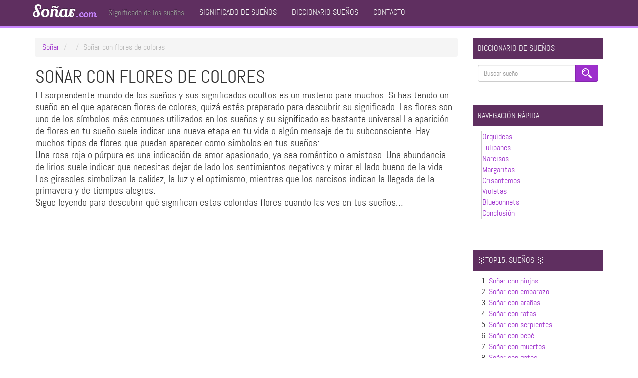

--- FILE ---
content_type: text/html; charset=UTF-8
request_url: https://www.xn--soar-hqa.com/sonar-con-flores-de-colores/
body_size: 14720
content:
<!DOCTYPE html>
<html lang="es">
<head>
<meta charset="UTF-8" />
<meta name="author" content="Soñar">
<meta name="viewport" content="width=device-width, initial-scale=1.0">
<title>Soñar con flores de colores: ¿QUÉ SIGNIFICA?</title>
<link rel="pingback" href="https://www.xn--soar-hqa.com/xmlrpc.php" />

    <!--[if lt IE 9]>
      <script src="https://www.xn--soar-hqa.com/wp-content/themes/flatty/assets/libs/html5shiv.min.js"></script>
    <![endif]-->
    <meta name='robots' content='index, follow, max-image-preview:large, max-snippet:-1, max-video-preview:-1' />

	<!-- This site is optimized with the Yoast SEO plugin v20.12 - https://yoast.com/wordpress/plugins/seo/ -->
	<meta name="description" content="Descubre ahora el significado de soñar flores de colores. El sorprendente mundo de los sueños y sus significados ocultos es un misterio para muchos. Si has t" />
	<link rel="canonical" href="https://www.xn--soar-hqa.com/sonar-con-flores-de-colores/" />
	<meta property="og:locale" content="es_ES" />
	<meta property="og:type" content="article" />
	<meta property="og:title" content="Soñar con flores de colores: ¿QUÉ SIGNIFICA?" />
	<meta property="og:description" content="Descubre ahora el significado de soñar flores de colores. El sorprendente mundo de los sueños y sus significados ocultos es un misterio para muchos. Si has t" />
	<meta property="og:url" content="https://www.xn--soar-hqa.com/sonar-con-flores-de-colores/" />
	<meta property="og:site_name" content="Soñar" />
	<meta property="article:published_time" content="2022-10-05T11:49:22+00:00" />
	<meta name="author" content="Jesús Fernández" />
	<meta name="twitter:card" content="summary_large_image" />
	<meta name="twitter:label1" content="Escrito por" />
	<meta name="twitter:data1" content="Jesús Fernández" />
	<meta name="twitter:label2" content="Tiempo de lectura" />
	<meta name="twitter:data2" content="6 minutos" />
	<script type="application/ld+json" class="yoast-schema-graph">{"@context":"https://schema.org","@graph":[{"@type":"WebPage","@id":"https://www.xn--soar-hqa.com/sonar-con-flores-de-colores/","url":"https://www.xn--soar-hqa.com/sonar-con-flores-de-colores/","name":"Soñar con flores de colores: ¿QUÉ SIGNIFICA?","isPartOf":{"@id":"https://www.xn--soar-hqa.com/#website"},"datePublished":"2022-10-05T11:49:22+00:00","dateModified":"2022-10-05T11:49:22+00:00","author":{"@id":"https://www.xn--soar-hqa.com/#/schema/person/fd8c91a7f15dbe1b25bf91d7d296c558"},"description":"Descubre ahora el significado de soñar flores de colores. El sorprendente mundo de los sueños y sus significados ocultos es un misterio para muchos. Si has t","breadcrumb":{"@id":"https://www.xn--soar-hqa.com/sonar-con-flores-de-colores/#breadcrumb"},"inLanguage":"es","potentialAction":[{"@type":"ReadAction","target":["https://www.xn--soar-hqa.com/sonar-con-flores-de-colores/"]}]},{"@type":"BreadcrumbList","@id":"https://www.xn--soar-hqa.com/sonar-con-flores-de-colores/#breadcrumb","itemListElement":[{"@type":"ListItem","position":1,"name":"Inicio","item":"https://www.xn--soar-hqa.com/"},{"@type":"ListItem","position":2,"name":"Soñar con flores de colores"}]},{"@type":"WebSite","@id":"https://www.xn--soar-hqa.com/#website","url":"https://www.xn--soar-hqa.com/","name":"Soñar","description":"Significado de los sueños","potentialAction":[{"@type":"SearchAction","target":{"@type":"EntryPoint","urlTemplate":"https://www.xn--soar-hqa.com/?s={search_term_string}"},"query-input":"required name=search_term_string"}],"inLanguage":"es"},{"@type":"Person","@id":"https://www.xn--soar-hqa.com/#/schema/person/fd8c91a7f15dbe1b25bf91d7d296c558","name":"Jesús Fernández","description":"CEO de Soñar.com","url":"https://www.xn--soar-hqa.com/author/jfernandez/"}]}</script>
	<!-- / Yoast SEO plugin. -->


<link rel='dns-prefetch' href='//www.xn--soar-hqa.com' />
<link rel='dns-prefetch' href='//stats.wp.com' />
<link rel='dns-prefetch' href='//i0.wp.com' />

<link rel="alternate" type="application/rss+xml" title="Soñar &raquo; Feed" href="https://www.xn--soar-hqa.com/feed/" />
<link rel="alternate" type="application/rss+xml" title="Soñar &raquo; Feed de los comentarios" href="https://www.xn--soar-hqa.com/comments/feed/" />
<link rel="alternate" type="application/rss+xml" title="Soñar &raquo; Comentario Soñar con flores de colores del feed" href="https://www.xn--soar-hqa.com/sonar-con-flores-de-colores/feed/" />
<style type="text/css">
img.wp-smiley,
img.emoji {
	display: inline !important;
	border: none !important;
	box-shadow: none !important;
	height: 1em !important;
	width: 1em !important;
	margin: 0 0.07em !important;
	vertical-align: -0.1em !important;
	background: none !important;
	padding: 0 !important;
}
</style>
	<link rel='stylesheet' id='wp-block-library-css' href='https://www.xn--soar-hqa.com/wp-includes/css/dist/block-library/style.min.css?ver=6.2.8' type='text/css' media='all' />
<style id='wp-block-library-inline-css' type='text/css'>
.has-text-align-justify{text-align:justify;}
</style>
<link data-minify="1" rel='stylesheet' id='jetpack-videopress-video-block-view-css' href='https://www.xn--soar-hqa.com/wp-content/cache/min/1/wp-content/plugins/jetpack/jetpack_vendor/automattic/jetpack-videopress/build/block-editor/blocks/video/view.css?ver=1727173254' type='text/css' media='all' />
<link rel='stylesheet' id='mediaelement-css' href='https://www.xn--soar-hqa.com/wp-includes/js/mediaelement/mediaelementplayer-legacy.min.css?ver=4.2.17' type='text/css' media='all' />
<link rel='stylesheet' id='wp-mediaelement-css' href='https://www.xn--soar-hqa.com/wp-includes/js/mediaelement/wp-mediaelement.min.css?ver=6.2.8' type='text/css' media='all' />
<link rel='stylesheet' id='classic-theme-styles-css' href='https://www.xn--soar-hqa.com/wp-includes/css/classic-themes.min.css?ver=6.2.8' type='text/css' media='all' />
<style id='global-styles-inline-css' type='text/css'>
body{--wp--preset--color--black: #000000;--wp--preset--color--cyan-bluish-gray: #abb8c3;--wp--preset--color--white: #ffffff;--wp--preset--color--pale-pink: #f78da7;--wp--preset--color--vivid-red: #cf2e2e;--wp--preset--color--luminous-vivid-orange: #ff6900;--wp--preset--color--luminous-vivid-amber: #fcb900;--wp--preset--color--light-green-cyan: #7bdcb5;--wp--preset--color--vivid-green-cyan: #00d084;--wp--preset--color--pale-cyan-blue: #8ed1fc;--wp--preset--color--vivid-cyan-blue: #0693e3;--wp--preset--color--vivid-purple: #9b51e0;--wp--preset--gradient--vivid-cyan-blue-to-vivid-purple: linear-gradient(135deg,rgba(6,147,227,1) 0%,rgb(155,81,224) 100%);--wp--preset--gradient--light-green-cyan-to-vivid-green-cyan: linear-gradient(135deg,rgb(122,220,180) 0%,rgb(0,208,130) 100%);--wp--preset--gradient--luminous-vivid-amber-to-luminous-vivid-orange: linear-gradient(135deg,rgba(252,185,0,1) 0%,rgba(255,105,0,1) 100%);--wp--preset--gradient--luminous-vivid-orange-to-vivid-red: linear-gradient(135deg,rgba(255,105,0,1) 0%,rgb(207,46,46) 100%);--wp--preset--gradient--very-light-gray-to-cyan-bluish-gray: linear-gradient(135deg,rgb(238,238,238) 0%,rgb(169,184,195) 100%);--wp--preset--gradient--cool-to-warm-spectrum: linear-gradient(135deg,rgb(74,234,220) 0%,rgb(151,120,209) 20%,rgb(207,42,186) 40%,rgb(238,44,130) 60%,rgb(251,105,98) 80%,rgb(254,248,76) 100%);--wp--preset--gradient--blush-light-purple: linear-gradient(135deg,rgb(255,206,236) 0%,rgb(152,150,240) 100%);--wp--preset--gradient--blush-bordeaux: linear-gradient(135deg,rgb(254,205,165) 0%,rgb(254,45,45) 50%,rgb(107,0,62) 100%);--wp--preset--gradient--luminous-dusk: linear-gradient(135deg,rgb(255,203,112) 0%,rgb(199,81,192) 50%,rgb(65,88,208) 100%);--wp--preset--gradient--pale-ocean: linear-gradient(135deg,rgb(255,245,203) 0%,rgb(182,227,212) 50%,rgb(51,167,181) 100%);--wp--preset--gradient--electric-grass: linear-gradient(135deg,rgb(202,248,128) 0%,rgb(113,206,126) 100%);--wp--preset--gradient--midnight: linear-gradient(135deg,rgb(2,3,129) 0%,rgb(40,116,252) 100%);--wp--preset--duotone--dark-grayscale: url('#wp-duotone-dark-grayscale');--wp--preset--duotone--grayscale: url('#wp-duotone-grayscale');--wp--preset--duotone--purple-yellow: url('#wp-duotone-purple-yellow');--wp--preset--duotone--blue-red: url('#wp-duotone-blue-red');--wp--preset--duotone--midnight: url('#wp-duotone-midnight');--wp--preset--duotone--magenta-yellow: url('#wp-duotone-magenta-yellow');--wp--preset--duotone--purple-green: url('#wp-duotone-purple-green');--wp--preset--duotone--blue-orange: url('#wp-duotone-blue-orange');--wp--preset--font-size--small: 13px;--wp--preset--font-size--medium: 20px;--wp--preset--font-size--large: 36px;--wp--preset--font-size--x-large: 42px;--wp--preset--spacing--20: 0.44rem;--wp--preset--spacing--30: 0.67rem;--wp--preset--spacing--40: 1rem;--wp--preset--spacing--50: 1.5rem;--wp--preset--spacing--60: 2.25rem;--wp--preset--spacing--70: 3.38rem;--wp--preset--spacing--80: 5.06rem;--wp--preset--shadow--natural: 6px 6px 9px rgba(0, 0, 0, 0.2);--wp--preset--shadow--deep: 12px 12px 50px rgba(0, 0, 0, 0.4);--wp--preset--shadow--sharp: 6px 6px 0px rgba(0, 0, 0, 0.2);--wp--preset--shadow--outlined: 6px 6px 0px -3px rgba(255, 255, 255, 1), 6px 6px rgba(0, 0, 0, 1);--wp--preset--shadow--crisp: 6px 6px 0px rgba(0, 0, 0, 1);}:where(.is-layout-flex){gap: 0.5em;}body .is-layout-flow > .alignleft{float: left;margin-inline-start: 0;margin-inline-end: 2em;}body .is-layout-flow > .alignright{float: right;margin-inline-start: 2em;margin-inline-end: 0;}body .is-layout-flow > .aligncenter{margin-left: auto !important;margin-right: auto !important;}body .is-layout-constrained > .alignleft{float: left;margin-inline-start: 0;margin-inline-end: 2em;}body .is-layout-constrained > .alignright{float: right;margin-inline-start: 2em;margin-inline-end: 0;}body .is-layout-constrained > .aligncenter{margin-left: auto !important;margin-right: auto !important;}body .is-layout-constrained > :where(:not(.alignleft):not(.alignright):not(.alignfull)){max-width: var(--wp--style--global--content-size);margin-left: auto !important;margin-right: auto !important;}body .is-layout-constrained > .alignwide{max-width: var(--wp--style--global--wide-size);}body .is-layout-flex{display: flex;}body .is-layout-flex{flex-wrap: wrap;align-items: center;}body .is-layout-flex > *{margin: 0;}:where(.wp-block-columns.is-layout-flex){gap: 2em;}.has-black-color{color: var(--wp--preset--color--black) !important;}.has-cyan-bluish-gray-color{color: var(--wp--preset--color--cyan-bluish-gray) !important;}.has-white-color{color: var(--wp--preset--color--white) !important;}.has-pale-pink-color{color: var(--wp--preset--color--pale-pink) !important;}.has-vivid-red-color{color: var(--wp--preset--color--vivid-red) !important;}.has-luminous-vivid-orange-color{color: var(--wp--preset--color--luminous-vivid-orange) !important;}.has-luminous-vivid-amber-color{color: var(--wp--preset--color--luminous-vivid-amber) !important;}.has-light-green-cyan-color{color: var(--wp--preset--color--light-green-cyan) !important;}.has-vivid-green-cyan-color{color: var(--wp--preset--color--vivid-green-cyan) !important;}.has-pale-cyan-blue-color{color: var(--wp--preset--color--pale-cyan-blue) !important;}.has-vivid-cyan-blue-color{color: var(--wp--preset--color--vivid-cyan-blue) !important;}.has-vivid-purple-color{color: var(--wp--preset--color--vivid-purple) !important;}.has-black-background-color{background-color: var(--wp--preset--color--black) !important;}.has-cyan-bluish-gray-background-color{background-color: var(--wp--preset--color--cyan-bluish-gray) !important;}.has-white-background-color{background-color: var(--wp--preset--color--white) !important;}.has-pale-pink-background-color{background-color: var(--wp--preset--color--pale-pink) !important;}.has-vivid-red-background-color{background-color: var(--wp--preset--color--vivid-red) !important;}.has-luminous-vivid-orange-background-color{background-color: var(--wp--preset--color--luminous-vivid-orange) !important;}.has-luminous-vivid-amber-background-color{background-color: var(--wp--preset--color--luminous-vivid-amber) !important;}.has-light-green-cyan-background-color{background-color: var(--wp--preset--color--light-green-cyan) !important;}.has-vivid-green-cyan-background-color{background-color: var(--wp--preset--color--vivid-green-cyan) !important;}.has-pale-cyan-blue-background-color{background-color: var(--wp--preset--color--pale-cyan-blue) !important;}.has-vivid-cyan-blue-background-color{background-color: var(--wp--preset--color--vivid-cyan-blue) !important;}.has-vivid-purple-background-color{background-color: var(--wp--preset--color--vivid-purple) !important;}.has-black-border-color{border-color: var(--wp--preset--color--black) !important;}.has-cyan-bluish-gray-border-color{border-color: var(--wp--preset--color--cyan-bluish-gray) !important;}.has-white-border-color{border-color: var(--wp--preset--color--white) !important;}.has-pale-pink-border-color{border-color: var(--wp--preset--color--pale-pink) !important;}.has-vivid-red-border-color{border-color: var(--wp--preset--color--vivid-red) !important;}.has-luminous-vivid-orange-border-color{border-color: var(--wp--preset--color--luminous-vivid-orange) !important;}.has-luminous-vivid-amber-border-color{border-color: var(--wp--preset--color--luminous-vivid-amber) !important;}.has-light-green-cyan-border-color{border-color: var(--wp--preset--color--light-green-cyan) !important;}.has-vivid-green-cyan-border-color{border-color: var(--wp--preset--color--vivid-green-cyan) !important;}.has-pale-cyan-blue-border-color{border-color: var(--wp--preset--color--pale-cyan-blue) !important;}.has-vivid-cyan-blue-border-color{border-color: var(--wp--preset--color--vivid-cyan-blue) !important;}.has-vivid-purple-border-color{border-color: var(--wp--preset--color--vivid-purple) !important;}.has-vivid-cyan-blue-to-vivid-purple-gradient-background{background: var(--wp--preset--gradient--vivid-cyan-blue-to-vivid-purple) !important;}.has-light-green-cyan-to-vivid-green-cyan-gradient-background{background: var(--wp--preset--gradient--light-green-cyan-to-vivid-green-cyan) !important;}.has-luminous-vivid-amber-to-luminous-vivid-orange-gradient-background{background: var(--wp--preset--gradient--luminous-vivid-amber-to-luminous-vivid-orange) !important;}.has-luminous-vivid-orange-to-vivid-red-gradient-background{background: var(--wp--preset--gradient--luminous-vivid-orange-to-vivid-red) !important;}.has-very-light-gray-to-cyan-bluish-gray-gradient-background{background: var(--wp--preset--gradient--very-light-gray-to-cyan-bluish-gray) !important;}.has-cool-to-warm-spectrum-gradient-background{background: var(--wp--preset--gradient--cool-to-warm-spectrum) !important;}.has-blush-light-purple-gradient-background{background: var(--wp--preset--gradient--blush-light-purple) !important;}.has-blush-bordeaux-gradient-background{background: var(--wp--preset--gradient--blush-bordeaux) !important;}.has-luminous-dusk-gradient-background{background: var(--wp--preset--gradient--luminous-dusk) !important;}.has-pale-ocean-gradient-background{background: var(--wp--preset--gradient--pale-ocean) !important;}.has-electric-grass-gradient-background{background: var(--wp--preset--gradient--electric-grass) !important;}.has-midnight-gradient-background{background: var(--wp--preset--gradient--midnight) !important;}.has-small-font-size{font-size: var(--wp--preset--font-size--small) !important;}.has-medium-font-size{font-size: var(--wp--preset--font-size--medium) !important;}.has-large-font-size{font-size: var(--wp--preset--font-size--large) !important;}.has-x-large-font-size{font-size: var(--wp--preset--font-size--x-large) !important;}
.wp-block-navigation a:where(:not(.wp-element-button)){color: inherit;}
:where(.wp-block-columns.is-layout-flex){gap: 2em;}
.wp-block-pullquote{font-size: 1.5em;line-height: 1.6;}
</style>
<link rel='stylesheet' id='toc-screen-css' href='https://www.xn--soar-hqa.com/wp-content/plugins/table-of-contents-plus/screen.min.css?ver=2002' type='text/css' media='all' />
<link data-minify="1" rel='stylesheet' id='bootstrap-css' href='https://www.xn--soar-hqa.com/wp-content/cache/min/1/wp-content/themes/flatty/assets/libs/bootstrap/css/bootstrap.min.css?ver=1727173254' type='text/css' media='all' />
<link data-minify="1" rel='stylesheet' id='theme-style-css' href='https://www.xn--soar-hqa.com/wp-content/cache/min/1/wp-content/themes/flatty/style.css?ver=1727173254' type='text/css' media='all' />
<link data-minify="1" rel='stylesheet' id='flatty-css-css' href='https://www.xn--soar-hqa.com/wp-content/cache/min/1/wp-content/themes/flatty/assets/css/flatty.css?ver=1727173254' type='text/css' media='all' />
<script type='text/javascript' src='https://www.xn--soar-hqa.com/wp-content/plugins/jquery-updater/js/jquery-3.5.1.min.js?ver=3.5.1' id='jquery-core-js' data-rocket-defer defer></script>
<script type='text/javascript' src='https://www.xn--soar-hqa.com/wp-content/plugins/jquery-updater/js/jquery-migrate-3.3.0.min.js?ver=3.3.0' id='jquery-migrate-js' data-rocket-defer defer></script>
<link rel="https://api.w.org/" href="https://www.xn--soar-hqa.com/wp-json/" /><link rel="alternate" type="application/json" href="https://www.xn--soar-hqa.com/wp-json/wp/v2/posts/14463" /><link rel="EditURI" type="application/rsd+xml" title="RSD" href="https://www.xn--soar-hqa.com/xmlrpc.php?rsd" />
<link rel="wlwmanifest" type="application/wlwmanifest+xml" href="https://www.xn--soar-hqa.com/wp-includes/wlwmanifest.xml" />
<meta name="generator" content="WordPress 6.2.8" />
<link rel='shortlink' href='https://www.xn--soar-hqa.com/?p=14463' />
<link rel="alternate" type="application/json+oembed" href="https://www.xn--soar-hqa.com/wp-json/oembed/1.0/embed?url=https%3A%2F%2Fwww.xn--soar-hqa.com%2Fsonar-con-flores-de-colores%2F" />
<link rel="alternate" type="text/xml+oembed" href="https://www.xn--soar-hqa.com/wp-json/oembed/1.0/embed?url=https%3A%2F%2Fwww.xn--soar-hqa.com%2Fsonar-con-flores-de-colores%2F&#038;format=xml" />
<style type="text/css">div#toc_container {background: #f9f9f9;border: 1px solid #aaaaaa;width: 100%;}div#toc_container ul li {font-size: 90%;}</style>	<style>img#wpstats{display:none}</style>
		<link rel="icon" href="https://i0.wp.com/www.xn--soar-hqa.com/wp-content/uploads/2020/05/favicon.png?fit=32%2C32&#038;ssl=1" sizes="32x32" />
<link rel="icon" href="https://i0.wp.com/www.xn--soar-hqa.com/wp-content/uploads/2020/05/favicon.png?fit=64%2C64&#038;ssl=1" sizes="192x192" />
<link rel="apple-touch-icon" href="https://i0.wp.com/www.xn--soar-hqa.com/wp-content/uploads/2020/05/favicon.png?fit=64%2C64&#038;ssl=1" />
<meta name="msapplication-TileImage" content="https://i0.wp.com/www.xn--soar-hqa.com/wp-content/uploads/2020/05/favicon.png?fit=64%2C64&#038;ssl=1" />
		<style type="text/css" id="wp-custom-css">
			p {
    margin: 0 0 30px;
}
blockquote, blockquote p, blockquote big {
	font-size: 25.5px !important;
	line-height: 30px;
}
.widget_eu_cookie_law_widget.widget{
	left: 0;
	right: 0;
}
#eu-cookie-law{
	line-height: 1.2;
	padding-bottom: 8px;
}
@media (max-width: 480px) {
  #eu-cookie-law{
		padding-bottom: 30px;
		
		bottom: 3em;
	}
}
ul.col3{list-decoration:none;padding:0px 10px;}
ul.col3 li{width:25%;float:left;list-style-type:none;}
ul.col2{list-decoration:none;padding:0px 10px;}
ul.col2 li{width:48%;float:left;list-style-type:none;}
/*.sidebar-admin.well, .article-author.alert.alert-info{
display: none;
}*/
.clearfix.text-center{ display: none; }
#search-mobile{display: none;}
@media (max-width: 460px) {
  .navbar-text{margin:0px !important;}
	#search-mobile{display: block;margin:0px}
	.navbar{margin-bottom:5px;}
}
.type-post .widgettitle{text-align: center;font-size: 20px;}
.type-post div#toc_container_dinamic ul li {width: 49%;float: left;font-weight: normal;margin-top: 0px !important;clear: none !important;font-size: 80%;}

.links-ancla .btn{ margin-top: 10px;}

.comment-body .fn{
	color: #5f2f60;
	font-weight: bold;
}

.nc_wrapper{ z-index: 1;}

df-messenger {
   --df-messenger-bot-message: #878fac;
   --df-messenger-button-titlebar-color: #9d2fcc;
   --df-messenger-chat-background-color: #fafafa;
   --df-messenger-font-color: white;
   --df-messenger-send-icon: #878fac;
   --df-messenger-user-message: #479b3d;
  }
		</style>
		</head>
<body id="flatty" class="post-template-default single single-post postid-14463 single-format-standard">

<nav class="navbar navbar-inverse navbar-static-top">
    <div data-rocket-location-hash="93b9c55a76db46220508acbe442d05f2" class="container">
        <button class="navbar-toggle" type="button" data-toggle="collapse" data-target=".navbar-collapse">
            <span class="sr-only">Toggle Navigation</span>
            <span class="icon-bar"></span>
            <span class="icon-bar"></span>
            <span class="icon-bar"></span>
        </button>
                    <a class="navbar-brand" href="https://www.xn--soar-hqa.com" title="Soñar">
                Soñar<small style="color: #c986fe;font-size: 20px;">.com</small>
            </a>
                            <div class="navbar-text">Significado de los sueños</div>
                <div class="menu-menu-cabecera-container"><div class="collapse navbar-collapse"><ul class="nav navbar-nav"><li id="menu-item-146" class="menu-item menu-item-type-post_type menu-item-object-page menu-item-146"><a href="https://www.xn--soar-hqa.com/significado-de-los-suenos/">Significado de sueños</a></li>
<li id="menu-item-14106" class="menu-item menu-item-type-custom menu-item-object-custom menu-item-14106"><a href="/diccionario-de-los-suenos/">Diccionario sueños</a></li>
<li id="menu-item-14948" class="menu-item menu-item-type-post_type menu-item-object-page menu-item-14948"><a href="https://www.xn--soar-hqa.com/contacto/">Contacto</a></li>
</ul></div></div>    </div>
</nav><div data-rocket-location-hash="0841f15ebf099eeaba6f2c7f735d0671" class="container">

	
<!--<div id="search-mobile" class="well well-sm widget widget_search"><form class="form-search" method="post" id="searchform" action="https://www.xn--soar-hqa.com/"><div class="input-group"> <input type="search" class="form-control " name="s" id="s" placeholder="Buscar otro sueño"> <span class="input-group-btn"> <button id="searchsubmit" type="submit" class="btn btn-primary"><i class="icon-search"></i></button> </span></div></form></div>-->

<div data-rocket-location-hash="d933b1ac8b6fb63ad2a56418dc6cac27" class="row">

    <div data-rocket-location-hash="54cbdbec130a149232fe59eb9017000b" class="col-sm-8 col-md-9 ">

        
    <div sitemprop="breadcrumb">
        <ul class="breadcrumb" itemprop="breadcrumb" itemscope="" itemtype="http://schema.org/BreadcrumbList">
                                    <meta content="3" name="numberOfItems">
                                <meta name="itemListOrder" content="Ascending">
            <li itemprop="itemListElement" itemscope="" itemtype="http://schema.org/ListItem"><a href="https://www.xn--soar-hqa.com" title="Home" rel="home" itemprop="item"><span itemprop="name">Soñar</span></a><meta itemprop="position" content="1"></li>
                            <li itemprop="itemListElement" itemscope="" itemtype="http://schema.org/ListItem"><a href="/categoria//" itemprop="item"><span itemprop="name"></span></a><meta itemprop="position" content="2"></li>            <li>Soñar con flores de colores</li>
                    </ul>
    </div>
    
        
            
                <div id="post-wrapper">

                                    
                    
<article id="post-14463" class="media well post-14463 post type-post status-publish format-standard hentry">

    <div class="header-container">        

        
        <header class="media-body">
            
                            <h1 class="media-heading">Soñar con flores de colores</h1>
            
                            <div class="media-heading text-muted">
                                    </div>
                    </header>

    </div>

    
    <section>
        
    <!--[if lt IE 9]>
      <script src="https://www.xn--soar-hqa.com/wp-content/themes/flatty/assets/libs/html5shiv.min.js"></script>
    <![endif]-->
    
    <!--[if lt IE 9]>
      <script src="https://www.xn--soar-hqa.com/wp-content/themes/flatty/assets/libs/html5shiv.min.js"></script>
    <![endif]-->
    <p>El sorprendente mundo de los sueños y sus significados ocultos es un misterio para muchos. Si has tenido un sueño en el que aparecen flores de colores, quizá estés preparado para descubrir su significado. Las flores son uno de los símbolos más comunes utilizados en los sueños y su significado es bastante universal.La aparición de flores en tu sueño suele indicar una nueva etapa en tu vida o algún mensaje de tu subconsciente. Hay muchos tipos de flores que pueden aparecer como símbolos en tus sueños:<br />
Una rosa roja o púrpura es una indicación de amor apasionado, ya sea romántico o amistoso. Una abundancia de lirios suele indicar que necesitas dejar de lado los sentimientos negativos y mirar el lado bueno de la vida. Los girasoles simbolizan la calidez, la luz y el optimismo, mientras que los narcisos indican la llegada de la primavera y de tiempos alegres.<br />
Sigue leyendo para descubrir qué significan estas coloridas flores cuando las ves en tus sueños…<div id="toc_container" class="no_bullets"><p class="toc_title">&Iacute;ndice de contenidos</p><ul class="toc_list"><li><a class="ancla" href="#orquideas">Orquídeas</a></li><li><a class="ancla" href="#tulipanes">Tulipanes</a></li><li><a class="ancla" href="#narcisos">Narcisos</a></li><li><a class="ancla" href="#margaritas">Margaritas</a></li><li><a class="ancla" href="#crisantemos">Crisantemos</a></li><li><a class="ancla" href="#violetas">Violetas</a></li><li><a class="ancla" href="#bluebonnets">Bluebonnets</a></li><li><a class="ancla" href="#conclusion">Conclusión</a></li><li><a class="ancla" href="#otros_significados_de_sonar_con_flores_de_colores">Otros significados de sueños con flores de colores</a></li></ul></div>
</p><div class='cba cba-1' style='margin: 5px 0 20px 0;'>
<ins class="adsbygoogle" style="display:block; text-align:center;" data-ad-layout="in-article" data-ad-format="fluid" data-ad-client="ca-pub-6944345616044138" data-ad-slot="4880557983"></ins><script>(adsbygoogle = window.adsbygoogle || []).push({});</script></div>

<h2><span id="orquideas">Orquídeas</span></h2>
</h2>
<p>Las orquídeas aparecen principalmente en sueños relacionados con el amor y el romance. También pueden interpretarse como un signo de riqueza y lujo.</h2>
<p>Las orquídeas se cultivan en climas tropicales y, por tanto, representan el calor, la pasión y los lujos tropicales. A menudo se presentan a las mujeres como un signo de amor romántico o pasión.</h2>
<p>Las orquídeas también representan el principio femenino y se dice que atraen la admiración de hombres y mujeres.</h2>
<p>En sueños, las orquídeas pueden indicar un nuevo cambio en su vida, o una nueva relación que está a punto de comenzar.</h2>
<p>En sus sueños, las orquídeas también pueden simbolizar la elegancia y el lujo, y también pueden indicar que tiene un lado artístico y creativo.</h2>
</h2>
<h2><span id="tulipanes">Tulipanes</span></h2>
</h2>
<p>Los tulipanes son una de las flores más reconocidas y suelen asociarse con la primavera y los nuevos comienzos. Se suelen regalar como señal de amor. También se consideran un signo de optimismo. También pueden simbolizar la juventud y la vitalidad.</h2>
<p>Cuando los tulipanes aparecen en un sueño, pueden indicar una nueva etapa en su vida, una nueva relación o un nuevo proyecto que va a emprender.</h2>
<div class='cba cba-3' style='margin: 5px 0 20px 0; text-align: center; display: block; clear: both;'>
<ins class="adsbygoogle" style="display:block; text-align:center;" data-ad-layout="in-article" data-ad-format="fluid" data-ad-client="ca-pub-6944345616044138" data-ad-slot="4880557983"></ins><script>(adsbygoogle = window.adsbygoogle || []).push({});</script></div>
<p>Cuando los tulipanes crecen en un jardín, pueden indicar que tienes muchas oportunidades para explorar y disfrutar. Estás rodeado de personas creativas, inspiradas y con talento. Cuando ves tulipanes en un jarrón, pueden representar sentimientos de tristeza y añoranza por alguien o algo.</h2>
<p>Cuando veas tulipanes marchitos, pueden simbolizar sentimientos de decepción.</h2>
</h2>
<h2><span id="narcisos">Narcisos</span></h2>
</h2>
<p>Narciso, una flor antigua y fragante, suele estar relacionada con el mito del joven que se enamoró de su propio reflejo. Cuando el narciso aparece en un sueño, esta imagen mítica suele interpretarse como una advertencia para que preste atención a lo que está haciendo y no deje que la búsqueda del éxito eclipse aspectos más importantes de su vida.</h2>
<p>Cuando el narciso está creciendo en un jardín, puede indicar que tus objetivos y ambiciones son fuertes y están creciendo.</h2>
<p>Cuando el narciso se corta y se pone en un jarrón, puede indicar que necesitas dedicar más tiempo a cultivar tus relaciones con los amigos y la familia.</h2>
<p>Cuando el narciso está marchito o moribundo, puede simbolizar que te sientes abrumado por el trabajo y que no pasas suficiente tiempo con las personas que más te importan.</h2>
</h2>
<h2><span id="margaritas">Margaritas</span></h2>
</h2>
<p>Las margaritas son flores que suelen asociarse con los trópicos. A menudo se asocian con el amor romántico y también pueden interpretarse como una indicación de pasión y sensualidad.</h2>
<p>Cuando las margaritas aparecen en tus sueños, pueden indicar que un nuevo romance está en el horizonte. Es muy probable que pronto te veas envuelto en una nueva y apasionada relación.</h2>
<p>Cuando veas margaritas creciendo en un jardín, puede indicar que estás rodeado de gente excitante e interesante.</h2>
<p>Cuando ve margaritas marchitas, pueden indicar que se siente frustrado en su vida amorosa.</h2>
<p>Cuando hueles la fragancia de las margaritas, pueden indicar que necesitas ser más apasionado en tu enfoque de la vida.</h2>
</h2>
<h2><span id="crisantemos">Crisantemos</span></h2>
</h2>
<p>Los crisantemos son una de las flores más utilizadas en los funerales. En los sueños, suelen simbolizar la muerte y la pérdida. También pueden indicar el final de una situación o relación, o la necesidad de dejar ir algo o a alguien.</h2>
<p>Cuando veas crisantemos en tu jardín, pueden indicar que estás rodeado de personas que te apoyan y animan.</h2>
<p>Cuando veas crisantemos marchitos, pueden indicar sentimientos de tristeza y decepción con una relación o un proyecto en el que estás involucrado.</h2>
<p>Cuando hueles la fragancia de los crisantemos, pueden indicar que necesitas dejar ir algún aspecto de tu vida que te está causando dolor.</h2>
</h2>
<h2><span id="violetas">Violetas</span></h2>
</h2>
<p>Las violetas se asocian a menudo con la primavera y el despertar de una nueva vida. Cuando aparecen en un sueño, pueden indicar que estás preparado para nuevos comienzos.</h2>
<p>Cuando veas que las violetas crecen en un jardín, pueden indicar que estás rodeado de gente esperanzada y optimista.</h2>
<p>Cuando veas violetas marchitas, pueden indicar sentimientos de tristeza y frustración.</h2>
<p>Cuando hueles la fragancia de las violetas, pueden indicar que necesitas ser más esperanzador y optimista en tu enfoque de la vida.</h2>
<p>Cuando ves que las violetas crecen en un suelo rocoso, pueden indicar que necesitas ser más decidido y tenaz en tu enfoque de la vida.</h2>
</h2>
<h2><span id="bluebonnets">Bluebonnets</span></h2>
</h2>
<p>Los Bluebonnets son una flor muy común en Texas y también en muchas otras partes de los Estados Unidos. A menudo se asocian con la amistad, la sinceridad y la lealtad.</h2>
<p>Cuando ves bluebonnets en tu jardín, pueden indicar que tus amigos son muy importantes para ti.</h2>
<p>Cuando los bluebonnets están marchitos, pueden indicar sentimientos de decepción y frustración con sus amistades.</h2>
<p>Cuando los bluebonnets crecen en un suelo rocoso, pueden indicar que estás rodeado de personas leales y sinceras.</h2>
<p>Cuando las flores azules crecen en un suelo arenoso, pueden indicar que necesitas ser más leal y sincero en tu enfoque de la vida.</h2>
</h2>
<h2><span id="conclusion">Conclusión</span></h2>
</h2>
<p>Los sueños son un fenómeno fascinante y misterioso. Pueden arrojar luz sobre su situación actual y ayudarle a superar obstáculos en su vida. Si has tenido un sueño en el que aparecen flores de colores, puede que estés preparado para descubrir su significado.</h2>
<p>Cuando ves estas flores de colores en tus sueños, pueden indicar que está a punto de comenzar una nueva etapa en tu vida. Es probable que conozcas a gente nueva y te embarques en nuevas aventuras. Estarás rodeado de gente creativa, inspirada y con talento.</h2>
</h2>
<p>Con la ayuda de este artículo, podrás descifrar el significado de las flores que aparecen en tus sueños. Puedes utilizar esta guía para entender lo que tu subconsciente está tratando de decirte mediante estos símbolos.<!--TOC--></p>
<div style="padding: 8px; margin:15px 5px 15px 5px;border:2px solid #5f2f60; border-radius:5px;background:#eadcf6;"><center>Cuéntanos <b>qué has soñado de forma Gratuita</b> en los comentarios<br /><br /><a class="btn btn-primary" href="#interpretacion-gratis">Publicar mi sueño</a></center></div><h2><span id="otros_significados_de_suenos_con_flores_de_colores">Otros significados de sueños con flores de colores</span></h2><div class='cba cba-15' style='margin: 5px 0 20px 0; clear: both;'>
<!--<ins class="adsbygoogle" style="display:block" data-ad-client="ca-pub-6944345616044138" data-ad-slot="8431071247" data-ad-format="link" data-full-width-responsive="true"></ins><script>(adsbygoogle = window.adsbygoogle || []).push({});</script>--></div>
<br /><hr /><br /><div id="interpretacion-gratis" style="background-color:#f3f3f3;border:2px solid #c986fe; padding:10px; border-radius:5px;"><p style="text-align: center;font-size:24px;text-align:center;">Publica tu sueño <span style="font-weight:bold">GRATIS</span> en la comunidad</p>
<p style="margin:0px;">1º <span style="font-weight:bold">Síguenos en las redes sociales:</span></p>
<a href="https://www.youtube.com/channel/UCWqVXPivzc4b0MIWAp5QkHQ?sub_confirmation=1" target="_blank" rel="nofollow noreferrer"><img width="50" height="50" src="/wp-content/uploads/2018/07/rrss_youtube.png" alt="Youtube soñar.com" /></a><a href="https://www.facebook.com/significadosonar/" target="_blank" rel="nofollow noreferrer"><img width="50" height="50" src="/wp-content/uploads/2018/07/rrss_facebook.png" alt="Facebook soñar.com" /></a><a href="https://twitter.com/Soar67844604" target="_blank" rel="nofollow noreferrer"><img width="50" height="50" src="/wp-content/uploads/2018/07/rrss_twitter.png" alt="Twitter soñar.com" /></a>
<br /><br />
<p style="margin:0px;">2º <span style="font-weight:bold">Comparte en las redes sociales y comenta tu sueño con flores de colores:</span></p>
Después de seguir y compartir en las redes sociales, publica lo que soñaste con flores de colores en los comentarios.</div>    </section>

    <div class="clearfix"></div><br />

    
</article>
                </div>

                
                
		<div class="article-author alert alert-info">
		    <div class="article-author-avatar pull-left">
		        		        <img alt="Autor de ésta interpretación Jesús Fernández" src="/wp-content/uploads/2019/11/jesus-fernandez-150x150.jpg" class="avatar avatar-60 img-thumbnail img-circle photo" loading="lazy" width="60" height="60">		    </div>
		    <p class="lead">
		        Interpretado por: Jesús Fernández		    </p>
		    <p>
		        CEO de Soñar.com		    </p>
		</div>
	
                
                

    <section id="comments" class="well well-sm">

        
        		
			<div class="clearfix"></div><br />

				<div id="respond" class="comment-respond">
		<h3 id="reply-title" class="comment-reply-title">Deja una respuesta</h3><form action="https://www.xn--soar-hqa.com/wp-comments-post.php" method="post" id="commentform" class="comment-form"><p class="alert alert-info comment-notes">Tu email no será publicado. Todos los campos marcados con * son obligatorios</p><p class="comment-form-comment"><label for="comment">Comentario <span class="required">*</span></label> <textarea id="comment" name="comment" cols="45" rows="8" maxlength="65525" required="required"></textarea></p><p class="pprivacy"><label for="pprivacy"><input type="checkbox" style="width:30px" name="privacy" value="Privacidad Aceptada" class="privacyBox" aria-req="true">He leido y acepto la <a target="blank" href="/politica-privacidad/" rel="nofollow">política de privacidad</a></label><p><p class="comment-form-author"><label for="author"><span class="required">*</span> Nombre</label> 
<input id="author" name="author" type="text" value="" size="30" aria-required='true' /></p>
<p class="comment-form-email"><label for="email"><span class="required">*</span> Email</label> 
<input id="email" name="email" type="email" value="" size="30" aria-required='true' /></p>
<p class="form-submit"><input name="submit" type="submit" id="comment-submit" class="submit" value="Publicar el comentario" /> <input type='hidden' name='comment_post_ID' value='14463' id='comment_post_ID' />
<input type='hidden' name='comment_parent' id='comment_parent' value='0' />
</p></form>	</div><!-- #respond -->
	
        
        

    </section>


            
        
    </div>

    <aside class="col-sm-4 col-md-3 ">
                	<div id="nav_menu-5" class="well well-sm widget widget_nav_menu">
		<div class="widgettitle">Diccionario de sueños</div>
		<div id="search-2" class="well well-sm widget widget_search">
			<form class="form-search" method="post" id="searchform" action="https://www.xn--soar-hqa.com/">
			    <div class="input-group">
			        <input type="search" class="form-control " name="s" id="s" placeholder="Buscar sueño">
			        <span class="input-group-btn">
			            <button id="searchsubmit" type="submit" class="btn btn-primary"><i class="icon-search"></i></button>
			        </span>
			    </div>
			</form>
		</div>
			</div>
<div id="toc-widget-2" class="well well-sm widget toc_widget"><div class="widgettitle">Navegación Rápida</div><ul class="toc_widget_list no_bullets"><li><a class="ancla" href="#orquideas">Orquídeas</a></li><li><a class="ancla" href="#tulipanes">Tulipanes</a></li><li><a class="ancla" href="#narcisos">Narcisos</a></li><li><a class="ancla" href="#margaritas">Margaritas</a></li><li><a class="ancla" href="#crisantemos">Crisantemos</a></li><li><a class="ancla" href="#violetas">Violetas</a></li><li><a class="ancla" href="#bluebonnets">Bluebonnets</a></li><li><a class="ancla" href="#conclusion">Conclusión</a></li></ul></div><div id="custom_html-4" class="widget_text well well-sm widget widget_custom_html"><div class="textwidget custom-html-widget"><!--<div id="rrss_sidebar" class="well well-sm widget widget_recent_entries"><center><a href="https://www.facebook.com/significadossuenos/" target="_blank" rel="nofollow noreferrer noopener"><img src="https://i1.wp.com/www.xn--soar-hqa.com/wp-content/uploads/2018/07/rrss_facebook.png" alt="Facebook soñar.com" width="60" height="60" /></a><a href="https://www.youtube.com/channel/UCWqVXPivzc4b0MIWAp5QkHQ?sub_confirmation=1" target="_blank" rel="nofollow noreferrer noopener"><img src="https://i1.wp.com/www.xn--soar-hqa.com/wp-content/uploads/2018/07/rrss_youtube.png" alt="Youtube soñar.com" width="60" height="60" /></a><a href="https://twitter.com/Soar67844604" target="_blank" rel="nofollow noreferrer noopener"><img src="https://i1.wp.com/www.xn--soar-hqa.com/wp-content/uploads/2018/07/rrss_twitter.png" alt="Twitter soñar.com" width="60" height="60" /></a></center></div>--></div></div><style> #toc_container{ display: none; } .toc_widget_list{border-left: 2px solid #ccc; padding-left: 5px; font-size: 16px;} </style>	<div id="relacionados_categorias" class="well well-sm widget widget_recent_entries">
		<div id="toc_container_dinamic">
			<div class="widgettitle">🥇Top15: Sueños 🥇</div>
			<ul class="toc_list">
						                	<li>1. <a href="https://www.xn--soar-hqa.com/con-piojos/" title="Significado de sueños con piojos">Soñar con piojos</a></li>
		                		                	<li>2. <a href="https://www.xn--soar-hqa.com/con-embarazo/" title="Significado de sueños con embarazo">Soñar con embarazo</a></li>
		                		                	<li>3. <a href="https://www.xn--soar-hqa.com/con-aranas/" title="Significado de sueños con arañas">Soñar con arañas</a></li>
		                		                	<li>4. <a href="https://www.xn--soar-hqa.com/con-ratas/" title="Significado de sueños con ratas">Soñar con ratas</a></li>
		                		                	<li>5. <a href="https://www.xn--soar-hqa.com/con-serpientes/" title="Significado de sueños con serpientes">Soñar con serpientes</a></li>
		                		                	<li>6. <a href="https://www.xn--soar-hqa.com/con-bebe/" title="Significado de sueños con bebé">Soñar con bebé</a></li>
		                		                	<li>7. <a href="https://www.xn--soar-hqa.com/con-muertos/" title="Significado de sueños con muertos">Soñar con muertos</a></li>
		                		                	<li>8. <a href="https://www.xn--soar-hqa.com/con-gatos/" title="Significado de sueños con gatos">Soñar con gatos</a></li>
		                		                	<li>9. <a href="https://www.xn--soar-hqa.com/con-perros/" title="Significado de sueños con perros">Soñar con perros</a></li>
		                		                	<li>10. <a href="https://www.xn--soar-hqa.com/con-cucarachas/" title="Significado de sueños con cucarachas">Soñar con cucarachas</a></li>
		                		                	<li>11. <a href="https://www.xn--soar-hqa.com/con-sangre/" title="Significado de sueños con sangre">Soñar con sangre</a></li>
		                		                	<li>12. <a href="https://www.xn--soar-hqa.com/con-ratones/" title="Significado de sueños con ratones">Soñar con ratones</a></li>
		                		                	<li>13. <a href="https://www.xn--soar-hqa.com/con-culebras/" title="Significado de sueños con culebras">Soñar con culebras</a></li>
		                		                	<li>14. <a href="https://www.xn--soar-hqa.com/con-agua/" title="Significado de sueños con agua">Soñar con agua</a></li>
		                		                	<li>15. <a href="https://www.xn--soar-hqa.com/con-gusanos/" title="Significado de sueños con gusanos">Soñar con gusanos</a></li>
		                
	            				
			</ul>
		</div>
	</div>

	    </aside>

</div><!-- .row -->


        </div><!-- .container (initiated at header -->

        
        <footer data-rocket-location-hash="d8d170033ea958f3538208caa1adc50a">
            <div class="container">
                <div data-rocket-location-hash="ca722c0fa35488ed8b185d1aa84c8a90" class="row">

                    <div class="col-sm-4">
                        <div id="custom_html-7" class="widget_text widget widget_custom_html"><div class="textwidget custom-html-widget"><div class="menu-footer-container"><ul id="menu-footer" class="menu">
<li class="menu-item menu-item-type-post_type menu-item-object-page"><a href="/quienes-somos/">Conócenos</a></li>
<li class="menu-item menu-item-type-post_type menu-item-object-page"><a href="/politica-de-cookies/">Política de cookies</a></li>
<li class="menu-item menu-item-type-post_type menu-item-object-page"><a href="/aviso-legal/">Aviso Legal</a></li>
</ul></div></div></div>
                                            </div>

                    <div class="col-sm-4">
                        <div id="custom_html-8" class="widget_text widget widget_custom_html"><div class="textwidget custom-html-widget"><center><a href="https://www.facebook.com/significadossuenos/" target="_blank" rel="nofollow noreferrer noopener"><img src="https://i1.wp.com/www.xn--soar-hqa.com/wp-content/uploads/2018/07/rrss_facebook.png" alt="Facebook soñar.com" data-lazy-src="https://i1.wp.com/www.xn--soar-hqa.com/wp-content/uploads/2018/07/rrss_facebook.png" class="lazyloaded" data-was-processed="true" width="60" height="60"><noscript><img src="https://i1.wp.com/www.xn--soar-hqa.com/wp-content/uploads/2018/07/rrss_facebook.png" alt="Facebook soñar.com" width="60" height="60" /></noscript></a><a href="https://www.youtube.com/channel/UCWqVXPivzc4b0MIWAp5QkHQ?sub_confirmation=1" target="_blank" rel="nofollow noreferrer noopener"><img src="https://i1.wp.com/www.xn--soar-hqa.com/wp-content/uploads/2018/07/rrss_youtube.png" alt="Youtube soñar.com" data-lazy-src="https://i1.wp.com/www.xn--soar-hqa.com/wp-content/uploads/2018/07/rrss_youtube.png" class="lazyloaded" data-was-processed="true" width="60" height="60"><noscript><img src="https://i1.wp.com/www.xn--soar-hqa.com/wp-content/uploads/2018/07/rrss_youtube.png" alt="Youtube soñar.com" width="60" height="60" /></noscript></a><a href="https://twitter.com/Soar67844604" target="_blank" rel="nofollow noreferrer noopener"><img src="https://i1.wp.com/www.xn--soar-hqa.com/wp-content/uploads/2018/07/rrss_twitter.png" alt="Twitter soñar.com" data-lazy-src="https://i1.wp.com/www.xn--soar-hqa.com/wp-content/uploads/2018/07/rrss_twitter.png" class="lazyloaded" data-was-processed="true" width="60" height="60"><noscript><img src="https://i1.wp.com/www.xn--soar-hqa.com/wp-content/uploads/2018/07/rrss_twitter.png" alt="Twitter soñar.com" width="60" height="60" /></noscript></a></center></div></div>                    </div>

                    <div class="col-sm-4">
                        <div id="custom_html-6" class="widget_text widget widget_custom_html"><div class="textwidget custom-html-widget"><div class="menu-footer-container"><ul id="menu-footer" class="menu">
<li class="menu-item menu-item-type-post_type menu-item-object-page">Copyright 2020 &copy; Soñar.com</li>
</ul></div></div></div>                    </div>

                </div>
            </div>
        </footer>

        <script type="text/javascript">window.addEventListener('DOMContentLoaded', function() {
jQuery(document).ready(function($){
$("#submit").click(function(e){
if(!$('.privacyBox').prop('checked')){
//e.preventDefault();
alert('Debes confirmar que estás de acuerdo con nuestra política de privacidad marcando la "cajita" ....<p><a href="javascript:history.back()">&laquo; Volver</a></p>');
return false;
}
});
});
});</script>
<script type='text/javascript' src='https://www.xn--soar-hqa.com/wp-includes/js/comment-reply.min.js?ver=6.2.8' id='comment-reply-js' data-rocket-defer defer></script>
<script data-minify="1" type='text/javascript' src='https://www.xn--soar-hqa.com/wp-content/cache/min/1/wp-content/plugins/jetpack/jetpack_vendor/automattic/jetpack-image-cdn/dist/image-cdn.js?ver=1727173254' id='jetpack-photon-js' data-rocket-defer defer></script>
<script type='text/javascript' id='toc-front-js-extra'>
/* <![CDATA[ */
var tocplus = {"smooth_scroll":"1"};
var tocplus = {"smooth_scroll":"1"};
var tocplus = {"smooth_scroll":"1"};
/* ]]> */
</script>
<script type='text/javascript' src='https://www.xn--soar-hqa.com/wp-content/plugins/table-of-contents-plus/front.min.js?ver=2002' id='toc-front-js' data-rocket-defer defer></script>
<script type='text/javascript' id='rocket-browser-checker-js-after'>
"use strict";var _createClass=function(){function defineProperties(target,props){for(var i=0;i<props.length;i++){var descriptor=props[i];descriptor.enumerable=descriptor.enumerable||!1,descriptor.configurable=!0,"value"in descriptor&&(descriptor.writable=!0),Object.defineProperty(target,descriptor.key,descriptor)}}return function(Constructor,protoProps,staticProps){return protoProps&&defineProperties(Constructor.prototype,protoProps),staticProps&&defineProperties(Constructor,staticProps),Constructor}}();function _classCallCheck(instance,Constructor){if(!(instance instanceof Constructor))throw new TypeError("Cannot call a class as a function")}var RocketBrowserCompatibilityChecker=function(){function RocketBrowserCompatibilityChecker(options){_classCallCheck(this,RocketBrowserCompatibilityChecker),this.passiveSupported=!1,this._checkPassiveOption(this),this.options=!!this.passiveSupported&&options}return _createClass(RocketBrowserCompatibilityChecker,[{key:"_checkPassiveOption",value:function(self){try{var options={get passive(){return!(self.passiveSupported=!0)}};window.addEventListener("test",null,options),window.removeEventListener("test",null,options)}catch(err){self.passiveSupported=!1}}},{key:"initRequestIdleCallback",value:function(){!1 in window&&(window.requestIdleCallback=function(cb){var start=Date.now();return setTimeout(function(){cb({didTimeout:!1,timeRemaining:function(){return Math.max(0,50-(Date.now()-start))}})},1)}),!1 in window&&(window.cancelIdleCallback=function(id){return clearTimeout(id)})}},{key:"isDataSaverModeOn",value:function(){return"connection"in navigator&&!0===navigator.connection.saveData}},{key:"supportsLinkPrefetch",value:function(){var elem=document.createElement("link");return elem.relList&&elem.relList.supports&&elem.relList.supports("prefetch")&&window.IntersectionObserver&&"isIntersecting"in IntersectionObserverEntry.prototype}},{key:"isSlowConnection",value:function(){return"connection"in navigator&&"effectiveType"in navigator.connection&&("2g"===navigator.connection.effectiveType||"slow-2g"===navigator.connection.effectiveType)}}]),RocketBrowserCompatibilityChecker}();
</script>
<script type='text/javascript' id='rocket-preload-links-js-extra'>
/* <![CDATA[ */
var RocketPreloadLinksConfig = {"excludeUris":"\/interpretacion-personalizada\/|\/tirada-tarot-gratis\/|\/politica-privacidad\/|\/politica-de-cookies\/|\/(?:.+\/)?feed(?:\/(?:.+\/?)?)?$|\/(?:.+\/)?embed\/|\/(index.php\/)?(.*)wp-json(\/.*|$)|\/refer\/|\/go\/|\/recommend\/|\/recommends\/","usesTrailingSlash":"1","imageExt":"jpg|jpeg|gif|png|tiff|bmp|webp|avif|pdf|doc|docx|xls|xlsx|php","fileExt":"jpg|jpeg|gif|png|tiff|bmp|webp|avif|pdf|doc|docx|xls|xlsx|php|html|htm","siteUrl":"https:\/\/www.xn--soar-hqa.com","onHoverDelay":"100","rateThrottle":"3"};
/* ]]> */
</script>
<script type='text/javascript' id='rocket-preload-links-js-after'>
(function() {
"use strict";var r="function"==typeof Symbol&&"symbol"==typeof Symbol.iterator?function(e){return typeof e}:function(e){return e&&"function"==typeof Symbol&&e.constructor===Symbol&&e!==Symbol.prototype?"symbol":typeof e},e=function(){function i(e,t){for(var n=0;n<t.length;n++){var i=t[n];i.enumerable=i.enumerable||!1,i.configurable=!0,"value"in i&&(i.writable=!0),Object.defineProperty(e,i.key,i)}}return function(e,t,n){return t&&i(e.prototype,t),n&&i(e,n),e}}();function i(e,t){if(!(e instanceof t))throw new TypeError("Cannot call a class as a function")}var t=function(){function n(e,t){i(this,n),this.browser=e,this.config=t,this.options=this.browser.options,this.prefetched=new Set,this.eventTime=null,this.threshold=1111,this.numOnHover=0}return e(n,[{key:"init",value:function(){!this.browser.supportsLinkPrefetch()||this.browser.isDataSaverModeOn()||this.browser.isSlowConnection()||(this.regex={excludeUris:RegExp(this.config.excludeUris,"i"),images:RegExp(".("+this.config.imageExt+")$","i"),fileExt:RegExp(".("+this.config.fileExt+")$","i")},this._initListeners(this))}},{key:"_initListeners",value:function(e){-1<this.config.onHoverDelay&&document.addEventListener("mouseover",e.listener.bind(e),e.listenerOptions),document.addEventListener("mousedown",e.listener.bind(e),e.listenerOptions),document.addEventListener("touchstart",e.listener.bind(e),e.listenerOptions)}},{key:"listener",value:function(e){var t=e.target.closest("a"),n=this._prepareUrl(t);if(null!==n)switch(e.type){case"mousedown":case"touchstart":this._addPrefetchLink(n);break;case"mouseover":this._earlyPrefetch(t,n,"mouseout")}}},{key:"_earlyPrefetch",value:function(t,e,n){var i=this,r=setTimeout(function(){if(r=null,0===i.numOnHover)setTimeout(function(){return i.numOnHover=0},1e3);else if(i.numOnHover>i.config.rateThrottle)return;i.numOnHover++,i._addPrefetchLink(e)},this.config.onHoverDelay);t.addEventListener(n,function e(){t.removeEventListener(n,e,{passive:!0}),null!==r&&(clearTimeout(r),r=null)},{passive:!0})}},{key:"_addPrefetchLink",value:function(i){return this.prefetched.add(i.href),new Promise(function(e,t){var n=document.createElement("link");n.rel="prefetch",n.href=i.href,n.onload=e,n.onerror=t,document.head.appendChild(n)}).catch(function(){})}},{key:"_prepareUrl",value:function(e){if(null===e||"object"!==(void 0===e?"undefined":r(e))||!1 in e||-1===["http:","https:"].indexOf(e.protocol))return null;var t=e.href.substring(0,this.config.siteUrl.length),n=this._getPathname(e.href,t),i={original:e.href,protocol:e.protocol,origin:t,pathname:n,href:t+n};return this._isLinkOk(i)?i:null}},{key:"_getPathname",value:function(e,t){var n=t?e.substring(this.config.siteUrl.length):e;return n.startsWith("/")||(n="/"+n),this._shouldAddTrailingSlash(n)?n+"/":n}},{key:"_shouldAddTrailingSlash",value:function(e){return this.config.usesTrailingSlash&&!e.endsWith("/")&&!this.regex.fileExt.test(e)}},{key:"_isLinkOk",value:function(e){return null!==e&&"object"===(void 0===e?"undefined":r(e))&&(!this.prefetched.has(e.href)&&e.origin===this.config.siteUrl&&-1===e.href.indexOf("?")&&-1===e.href.indexOf("#")&&!this.regex.excludeUris.test(e.href)&&!this.regex.images.test(e.href))}}],[{key:"run",value:function(){"undefined"!=typeof RocketPreloadLinksConfig&&new n(new RocketBrowserCompatibilityChecker({capture:!0,passive:!0}),RocketPreloadLinksConfig).init()}}]),n}();t.run();
}());
</script>
<script type='text/javascript' src='https://www.xn--soar-hqa.com/wp-content/themes/flatty/assets/libs/bootstrap/js/bootstrap.min.js?ver=6.2.8' id='bootstrap-js' data-rocket-defer defer></script>
<script data-minify="1" type='text/javascript' src='https://www.xn--soar-hqa.com/wp-content/cache/min/1/wp-content/themes/flatty/assets/js/flatty.js?ver=1727173254' id='flatty-js-js' data-rocket-defer defer></script>
<script type='text/javascript' src='https://www.xn--soar-hqa.com/wp-content/themes/flatty/assets/libs/retina.min.js?ver=6.2.8' id='retina-js-js' data-rocket-defer defer></script>
<script defer type='text/javascript' src='https://stats.wp.com/e-202603.js' id='jetpack-stats-js'></script>
<script type='text/javascript' id='jetpack-stats-js-after'>
_stq = window._stq || [];
_stq.push([ "view", {v:'ext',blog:'135121397',post:'14463',tz:'1',srv:'www.xn--soar-hqa.com',j:'1:12.3.1'} ]);
_stq.push([ "clickTrackerInit", "135121397", "14463" ]);
_stq = window._stq || [];
_stq.push([ "view", {v:'ext',blog:'135121397',post:'14463',tz:'1',srv:'www.xn--soar-hqa.com',j:'1:12.3.1'} ]);
_stq.push([ "clickTrackerInit", "135121397", "14463" ]);
_stq = window._stq || [];
_stq.push([ "view", {v:'ext',blog:'135121397',post:'14463',tz:'1',srv:'www.xn--soar-hqa.com',j:'1:12.3.1'} ]);
_stq.push([ "clickTrackerInit", "135121397", "14463" ]);
</script>
<script async src="https://pagead2.googlesyndication.com/pagead/js/adsbygoogle.js?client=ca-pub-6944345616044138" crossorigin="anonymous"></script>

<!-- Google tag (gtag.js) -->
<script async src="https://www.googletagmanager.com/gtag/js?id=G-3RRMFC47L6"></script>
<script>
  window.dataLayer = window.dataLayer || [];
  function gtag(){dataLayer.push(arguments);}
  gtag('js', new Date());

  gtag('config', 'G-3RRMFC47L6');
</script>
    <!--[if lt IE 9]>
	<script src="https://www.xn--soar-hqa.com/wp-content/themes/flatty/assets/libs/respond.min.js"></script>
	<![endif]-->


<!--<link rel="stylesheet" href="https://maxcdn.bootstrapcdn.com/bootstrap/3.3.7/css/bootstrap.min.css" crossorigin="anonymous">
<link rel="stylesheet" href="//cdnjs.cloudflare.com/ajax/libs/bootstrap-select/1.6.3/css/bootstrap-select.min.css" />-->


<!--<script src="https://cdnjs.cloudflare.com/ajax/libs/jquery/3.7.0/jquery.min.js"></script>
<script src="https://maxcdn.bootstrapcdn.com/bootstrap/3.3.2/js/bootstrap.min.js"></script>
<script src="//cdnjs.cloudflare.com/ajax/libs/bootstrap-select/1.6.3/js/bootstrap-select.min.js"></script>-->

<script>
    var hashtag = window.location.hash;

    // Comprobar si el hashtag empieza por "comment"
    if (hashtag.indexOf('#comment') === 0 && hashtag != "#comments") {
        // Mostrar el alert al usuario
        alert('Te hemos enviado tu número de la suerte de hoy por email. Revisa también la bandeja SPAM o Correo no deseado');
    }else if(hashtag == "#interpretacion-whatsapp"){
        mostrarMetodoPago('whatsapp');
    }

</script>

<!--<script async src="https://pagead2.googlesyndication.com/pagead/js/adsbygoogle.js?client=ca-pub-6944345616044138" crossorigin="anonymous"></script>-->

  <style type="text/css">
    .adsbygoogle{
      z-index: 10000 !important;
    }
  </style>

    <script>var rocket_beacon_data = {"ajax_url":"https:\/\/www.xn--soar-hqa.com\/wp-admin\/admin-ajax.php","nonce":"5165247c0d","url":"https:\/\/www.xn--soar-hqa.com\/sonar-con-flores-de-colores","is_mobile":false,"width_threshold":1600,"height_threshold":700,"delay":500,"debug":null,"status":{"atf":true,"lrc":true},"elements":"img, video, picture, p, main, div, li, svg, section, header, span","lrc_threshold":1800}</script><script data-name="wpr-wpr-beacon" src='https://www.xn--soar-hqa.com/wp-content/plugins/wp-rocket/assets/js/wpr-beacon.min.js' async></script><script defer src="https://static.cloudflareinsights.com/beacon.min.js/vcd15cbe7772f49c399c6a5babf22c1241717689176015" integrity="sha512-ZpsOmlRQV6y907TI0dKBHq9Md29nnaEIPlkf84rnaERnq6zvWvPUqr2ft8M1aS28oN72PdrCzSjY4U6VaAw1EQ==" data-cf-beacon='{"version":"2024.11.0","token":"4dbf94c99c8f4c75b69a8fe3c09bb411","r":1,"server_timing":{"name":{"cfCacheStatus":true,"cfEdge":true,"cfExtPri":true,"cfL4":true,"cfOrigin":true,"cfSpeedBrain":true},"location_startswith":null}}' crossorigin="anonymous"></script>
</body>
</html>
<!-- This website is like a Rocket, isn't it? Performance optimized by WP Rocket. Learn more: https://wp-rocket.me - Debug: cached@1768287170 -->

--- FILE ---
content_type: text/html; charset=utf-8
request_url: https://www.google.com/recaptcha/api2/aframe
body_size: 183
content:
<!DOCTYPE HTML><html><head><meta http-equiv="content-type" content="text/html; charset=UTF-8"></head><body><script nonce="6Tlt0QmVVtUaP0MIH8DTgQ">/** Anti-fraud and anti-abuse applications only. See google.com/recaptcha */ try{var clients={'sodar':'https://pagead2.googlesyndication.com/pagead/sodar?'};window.addEventListener("message",function(a){try{if(a.source===window.parent){var b=JSON.parse(a.data);var c=clients[b['id']];if(c){var d=document.createElement('img');d.src=c+b['params']+'&rc='+(localStorage.getItem("rc::a")?sessionStorage.getItem("rc::b"):"");window.document.body.appendChild(d);sessionStorage.setItem("rc::e",parseInt(sessionStorage.getItem("rc::e")||0)+1);localStorage.setItem("rc::h",'1768574822056');}}}catch(b){}});window.parent.postMessage("_grecaptcha_ready", "*");}catch(b){}</script></body></html>

--- FILE ---
content_type: text/css
request_url: https://www.xn--soar-hqa.com/wp-content/cache/min/1/wp-content/themes/flatty/style.css?ver=1727173254
body_size: 1570
content:
a,a:hover{text-decoration:none}audio,canvas,iframe,img,video{max-width:100%}code{display:block;padding:1em;white-space:normal}iframe{width:100%}label{display:block}.nav-pills a{text-shadow:none}.navbar .sub-menu{display:none}.dropdown-menu>li>a:hover,.dropdown-menu>li>a:focus,.dropdown-submenu:hover>a,.dropdown-submenu:focus>a{text-decoration:none;color:#fff;background-color:#0081c2;background-image:-moz-linear-gradient(top,#0088cc,#0077b3);background-image:-webkit-gradient(linear,0 0,0 100%,from(#0088cc),to(#0077b3));background-image:-webkit-linear-gradient(top,#0088cc,#0077b3);background-image:-o-linear-gradient(top,#0088cc,#0077b3);background-image:linear-gradient(to bottom,#0088cc,#0077b3);background-repeat:repeat-x;filter:progid:DXImageTransform.Microsoft.gradient(startColorstr='#ff0088cc',endColorstr='#ff0077b3',GradientType=0)}.dropdown-menu>.active>a,.dropdown-menu>.active>a:hover,.dropdown-menu>.active>a:focus{color:#fff;text-decoration:none;outline:0;background-color:#0081c2;background-image:-moz-linear-gradient(top,#0088cc,#0077b3);background-image:-webkit-gradient(linear,0 0,0 100%,from(#0088cc),to(#0077b3));background-image:-webkit-linear-gradient(top,#0088cc,#0077b3);background-image:-o-linear-gradient(top,#0088cc,#0077b3);background-image:linear-gradient(to bottom,#0088cc,#0077b3);background-repeat:repeat-x;filter:progid:DXImageTransform.Microsoft.gradient(startColorstr='#ff0088cc',endColorstr='#ff0077b3',GradientType=0)}.dropdown-menu>.disabled>a,.dropdown-menu>.disabled>a:hover,.dropdown-menu>.disabled>a:focus{color:#999}.dropdown-menu>.disabled>a:hover,.dropdown-menu>.disabled>a:focus{text-decoration:none;background-color:transparent;background-image:none;filter:progid:DXImageTransform.Microsoft.gradient(enabled=false);cursor:default}.open{*z-index:1000}.open>.dropdown-menu{display:block}.pull-right>.dropdown-menu{right:0;left:auto}.dropup .caret,.navbar-fixed-bottom .dropdown .caret{border-top:0;border-bottom:4px solid #000;content:""}.dropup .dropdown-menu,.navbar-fixed-bottom .dropdown .dropdown-menu{top:auto;bottom:100%;margin-bottom:1px}.dropdown-submenu{position:relative}.dropdown-submenu>.dropdown-menu{top:0;left:100%;margin-top:-6px;margin-left:-1px;-webkit-border-radius:0 6px 6px 6px;-moz-border-radius:0 6px 6px 6px;border-radius:0 6px 6px 6px}.dropdown-submenu:hover>.dropdown-menu{display:block}.dropup .dropdown-submenu>.dropdown-menu{top:auto;bottom:0;margin-top:0;margin-bottom:-2px;-webkit-border-radius:5px 5px 5px 0;-moz-border-radius:5px 5px 5px 0;border-radius:5px 5px 5px 0}.dropdown-submenu>a:after{display:block;content:" ";float:right;width:0;height:0;border-color:transparent;border-style:solid;border-width:5px 0 5px 5px;border-left-color:#ccc;margin-top:5px;margin-right:-10px}.dropdown-submenu:hover>a:after{border-left-color:#fff}.dropdown-submenu.pull-left{float:none}.dropdown-submenu.pull-left>.dropdown-menu{left:-100%;margin-left:10px;-webkit-border-radius:6px 0 6px 6px;-moz-border-radius:6px 0 6px 6px;border-radius:6px 0 6px 6px}.wp-caption,.gallery-caption{margin-top:.4em;margin-bottom:1.625em;max-width:96%;padding:9px}.bypostauthor{font-family:inherit}.sticky{border:2px dashed #ffe}.alignleft{display:inline;float:left;margin-right:1em;margin-top:.5em}.alignright{display:inline;float:right;margin-left:1.625em}.aligncenter{clear:both;display:block;margin-left:auto;margin-right:auto;margin-top:.3em;margin-bottom:.3em}#comments ul,#comments ol,#comments li{list-style-type:none}#comments li .comment-body{margin-bottom:5px;padding:10px}#comments ul.children{margin:auto;padding-left:15px}#comments li .comment-body p{clear:both;display:block;font-size:1em;margin:1em 0em;word-wrap:break-word}#comments li .comment-body .comment-meta{font-size:.85em}#comments .comment-author.vcard img{background:#fff;border:1px solid #999;border-radius:3px;float:left;margin:2px 10px 4px 2px;padding:5px}#comments .comment-details{float:left;margin-top:1em}#comments .comment-reply-link{font-size:.85em}#comments #cancel-comment-reply-link{float:right;font-size:.85em;font-weight:400;margin-top:.5em}#comments .page-numbers{margin:0em .2em;overflow:hidden;padding:4px 8px}#comments .nav-previous{float:left;margin-right:20px}#comments .nav-next{float:left}#comment-nav-above,#comment-nav-below{font-size:.8em;padding:6px 0;margin:20px 0}form#commentform textarea#comment{margin-bottom:1em;resize:none;width:100%;height:80px}form#commentform input{margin-bottom:1em}form#commentform #comment-submit,form#commentform p.form-submit{margin:0}form#commentform p.logged-in-as,.comment-notes{font-size:.8em;margin:.5em 0em;margin-bottom:1em;padding:.5em}.form-allowed-tags{font-size:11px}.form-allowed-tags code{border-style:dotted;font-size:11px;margin:10px;margin-bottom:20px;padding:8px}div#respond{margin-bottom:5px;padding:10px;padding-bottom:20px}h3#reply-title{margin:0;padding-bottom:5px}select.postform{width:100%;margin:auto}select.postform option{padding:2px;margin:2px}.widget{margin:0em 0em 1em 0em}.widget li,.widget ul{list-style-type:none;margin:0;padding:0}.widget ul{margin-left:.5em}.widget ul.children{margin-left:1em}.widgettitle{margin:-10px;margin-bottom:10px;padding:10px}.widget_calendar{font-size:.9em;padding:5px}.widget_calendar table{width:100%}.widget_calendar table caption{padding:6px 2px}.widget_calendar table thead th{padding:3px;text-align:center}.widget_calendar table td{padding:4px;text-align:center}.widget_calendar table td.pad{background:transparent;border:none}.widget_calendar table td#prev{border:none;text-align:left}.widget_calendar table td#next{border:none;text-align:right}.widget_calendar table tfoot td{padding:10px 0 5px 0}.widget_calendar table tfoot a{margin:0 5px}div#TB_window,div#TB_overlay{z-index:2000}div#TB_caption{height:auto}div#TB_closeWindow{float:right;height:auto;padding:5px 14px}@media (max-width:767px){div.navbar-text{float:none;display:block}}@media (max-width:460px){a.navbar-brand{float:none;display:block}}.comment-subscription-form,.wpgdprc-checkbox{padding-bottom:0px!important;margin-bottom:0px!important}.form-submit{margin-bottom:30px!important}.legalcomentarios{background:#CCC;font-size:11px;color:#000;padding:0 4px 0 4px;font-family:Arial}#toc_container ul ul{margin-left:0px!important}.type-post div#toc_container ul li{font-weight:700}div#toc_container ul li ul li:nth-child(2n){margin-left:2%}.type-post div#toc_container ul li:nth-child(2n){margin-top:15px;clear:both}.type-post div#toc_container ul li ul li{width:49%;float:left;font-weight:400;margin-top:0px!important;clear:none!important}

--- FILE ---
content_type: application/javascript
request_url: https://www.xn--soar-hqa.com/wp-content/cache/min/1/wp-content/themes/flatty/assets/js/flatty.js?ver=1727173254
body_size: 1424
content:
jQuery(document).ready(function($){if($('.navbar .menu').length>0){$('.navbar .menu').addClass('collapse navbar-collapse').children('ul').addClass('nav navbar-nav');$('li.page_item_has_children').addClass('dropdown').children('a').addClass('dropdown-toggle').attr('data-toggle','dropdown').append(' <i class="icon-caret-down"></i>').next('ul').addClass('dropdown-menu')}
if($('nav ul.navbar-nav').length>0){$('nav ul.navbar-nav > li').each(function(){if($(this).children().hasClass('sub-menu')){$(this).addClass('dropdown');$(this).children('a').addClass('dropdown-toggle').attr('data-toggle','dropdown').append('&nbsp;<i class="icon-caret-down"></i>');$(this).children('ul').removeClass('sub-menu').addClass('dropdown-menu')}});$('nav ul.navbar-nav > li li').each(function(){if($(this).children().hasClass('sub-menu')){$(this).addClass('dropdown-submenu');$(this).children('ul').removeClass('sub-menu').addClass('dropdown-menu')}})}
if($('textarea').length>0||$('input[type="email"]').length>0||$('select').length>0||$('input[type="text"]').length>0){$('textarea,input[type="email"],input[type="text"],select').addClass('form-control')}
if($('.page-numbers').length>0){$('.page-numbers').each(function(){$(this).addClass('btn btn-sm');if($(this).hasClass('current'))$(this).addClass('btn-info').attr('disabled','disabled');else $(this).addClass('btn-default')})}
if($('#comment-submit').length>0)$('#comment-submit').addClass('btn btn-primary btn-lg');if($('.comment-reply-link').length>0)$('.comment-reply-link').addClass('btn btn-primary btn-xs');if($('.carousel').length>0)$('.carousel').carousel({interval:7000});if($('div.gallery .gallery-icon a').length>0){$('div.gallery .gallery-icon a').each(function(){$(this).addClass('thickbox').attr('rel','attached-to-'+$(this).closest('article').attr('id').replace(/^\D+/g,''))})}
if($('article.media a > img').length>0)$('article.media a:not(\'.media-object\') > img').addClass('img-thumbnail').parent().addClass('thickbox');$("input[name=subscribe_blog]").prop('checked',!0);$("#toc_container .ancla").click(function(){var ancla=$(this).attr("href");var enlaces_relacionados=$("#relacionados_categorias").html();if(ancla.substr(0,6)=="#Otros"){$("h2:last").after('<div class="row links-ancla" style="padding: 8px; margin:0px;border:2px solid #5f2f60; border-radius:5px;background:#eadcf6; margin-top:-60px; display: inline-block; width:100%; margin-bottom: 20px;"><center><div class="col-md-12 title"><big><b>¿Quieres hablar personalmente con nuestro experto en sueños?</b></big></div> <div class="col-md-12 links">Consulta de forma ilimitada a cualquier hora desde Whatsapp.<br /><!--><small>¡Prueba ahora por sólo $0,90!</small>--> <a href="https://bit.ly/43OHRee" target="_blank" rel="nofollow" class="submit btn btn-primary btn-lg btn-numero-suerte-ancla">Interprétame mi sueño</a> <br /></div>   </div><br /><div id="toc_container" class="no_bullets">'+enlaces_relacionados+'</center></div>');encontrado=!1}else{var encontrado=!1;$("h3 span").each(function(){var id=$(this).attr("id");if(ancla=="#"+id){encontrado=!0}else if(encontrado){var ad64=atob("[base64]");ad64="";$("#"+id).before('<div class="row links-ancla" style="padding: 8px; margin:0px;border:2px solid #5f2f60; border-radius:5px;background:#eadcf6;margin-top:-60px; display: inline-block; width:100%; margin-bottom: 20px;"><center><div class="col-md-12 title"><big><b>¿Quieres hablar personalmente con nuestro experto en sueños?</b></big></div> <div class="col-md-12 links">Consulta de forma ilimitada a cualquier hora desde Whatsapp.<br /><!--<small>¡Prueba ahora por sólo $0,90!</small>--> <a href="https://bit.ly/43OHRee" target="_blank" rel="nofollow" class="submit btn btn-primary btn-lg btn-numero-suerte-ancla">Interprétame mi sueño</a> <br /></div>   </div><br /><div id="toc_container" class="no_bullets">'+enlaces_relacionados+'</center></div>');encontrado=!1}})}
setTimeout("moverScroll()",500)})});function moverScroll(){const posicionActual=$(window).scrollTop();const nuevaPosicion=posicionActual-200;$('html, body').animate({scrollTop:nuevaPosicion},'slow')}
function obtenerCookie(clave){var name=clave+"=";var ca=document.cookie.split(';');for(var i=0;i<ca.length;i++){var c=ca[i];while(c.charAt(0)==' ')c=c.substring(1);if(c.indexOf(name)==0)return c.substring(name.length,c.length)}
return""}